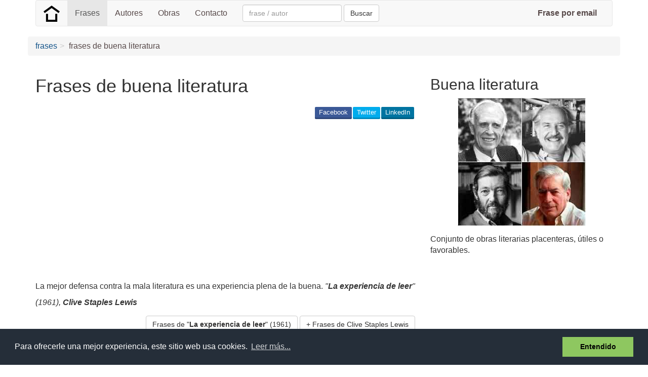

--- FILE ---
content_type: text/html; charset=utf-8
request_url: https://www.google.com/recaptcha/api2/aframe
body_size: 268
content:
<!DOCTYPE HTML><html><head><meta http-equiv="content-type" content="text/html; charset=UTF-8"></head><body><script nonce="VzjAyuuu3mYcJbjXyPpyyQ">/** Anti-fraud and anti-abuse applications only. See google.com/recaptcha */ try{var clients={'sodar':'https://pagead2.googlesyndication.com/pagead/sodar?'};window.addEventListener("message",function(a){try{if(a.source===window.parent){var b=JSON.parse(a.data);var c=clients[b['id']];if(c){var d=document.createElement('img');d.src=c+b['params']+'&rc='+(localStorage.getItem("rc::a")?sessionStorage.getItem("rc::b"):"");window.document.body.appendChild(d);sessionStorage.setItem("rc::e",parseInt(sessionStorage.getItem("rc::e")||0)+1);localStorage.setItem("rc::h",'1769740582323');}}}catch(b){}});window.parent.postMessage("_grecaptcha_ready", "*");}catch(b){}</script></body></html>